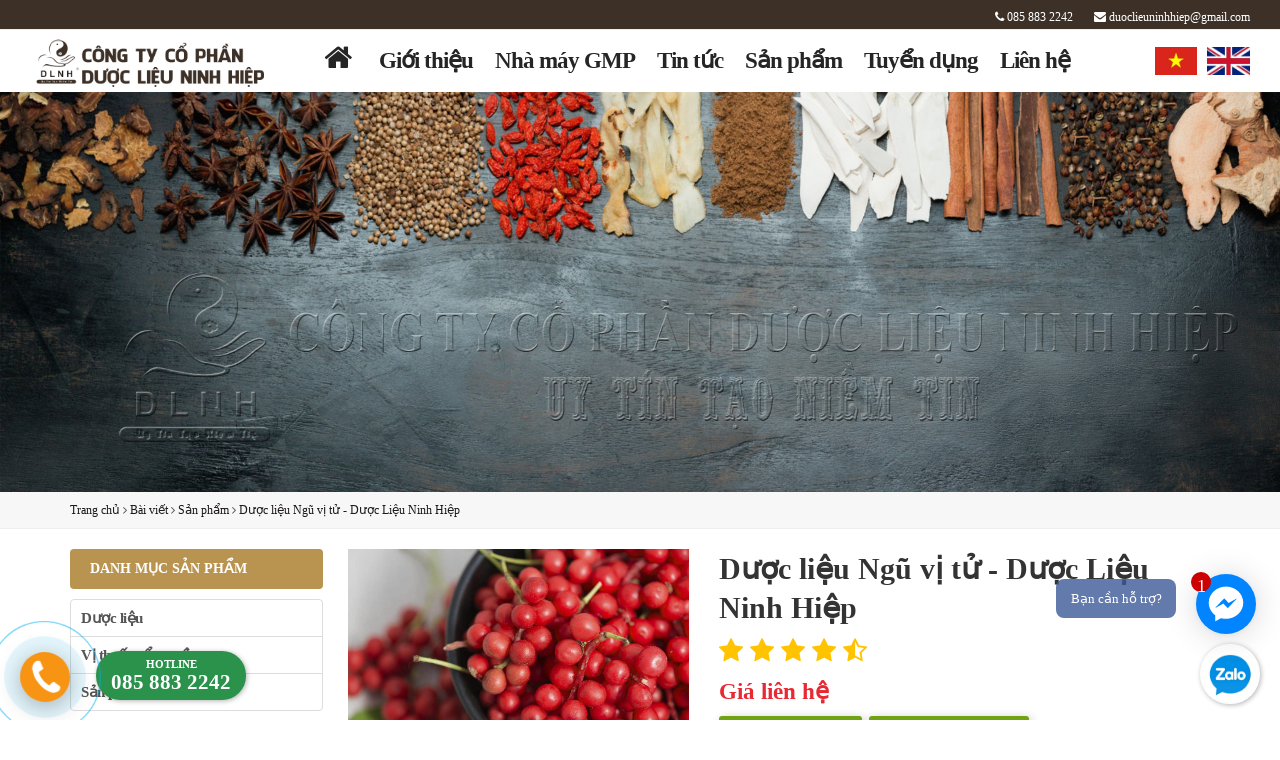

--- FILE ---
content_type: text/html; charset=UTF-8
request_url: https://duoclieuninhhiep.com/duoc-lieu-ngu-vi-tu-duoc-lieu-ninh-hiep-342549
body_size: 25028
content:
<!-- ================================================================ -->
<!-- ================================================================ -->
<!-- === Website by https://ihappy.vn, +84936388025================== -->
<!-- === Website thiết kế bởi https://ihappy.vn - LH:0936.388.025 === -->
<!-- ================================================================ -->
<!-- ================================================================ --><!DOCTYPE html PUBLIC "-//W3C//DTD XHTML 1.0 Transitional//EN" "http://www.w3.org/TR/xhtml1/DTD/xhtml1-transitional.dtd">
<html xmlns="http://www.w3.org/1999/xhtml" xmlns:fb="http://www.facebook.com/2008/fbml" lang="vi">
<head>
  <meta name="google-site-verification" content="8OjXCF7c6VpY6Zgm_Du6-k-i_ThaL6T0UAWa3JtDsZA" />
<!-- Global site tag (gtag.js) - Google Analytics -->
<script async src="https://www.googletagmanager.com/gtag/js?id=UA-167853230-1"></script>
<script>
  window.dataLayer = window.dataLayer || [];
  function gtag(){dataLayer.push(arguments);}
  gtag('js', new Date());

  gtag('config', 'UA-167853230-1');
</script>
  <meta charset="utf-8">
<meta http-equiv="X-UA-Compatible" content="IE=edge,chrome=1">
<meta name="viewport" content="width=device-width, initial-scale=1.0, user-scalable=yes">
<meta http-equiv="Content-Type" content="text/html; charset=UTF-8" />
<meta http-equiv="content-language" content="vi" />
<link rel="apple-touch-icon" href="/public/upload/favicon.png?1">
<link rel="icon" type="image/png" href="/public/upload/favicon.png?1">
<meta name="robots" content="INDEX,FOLLOW" />
<meta name="copyright" content="Thiết kế web iHappy.vn" />
<meta name="author" content="Thiết kế web iHappy.vn" />
<meta name="generator" content="Thiết kế web iHappy.vn" />
<meta http-equiv="audience" content="General" />
<meta name="resource-type" content="Document" />
<meta name="distribution" content="Global" />
<meta name="revisit-after" content="1 days" />
<meta name="rating" content="GENERAL" />
<meta name="robots" content="index,follow" />
<meta name="Googlebot" content="index,follow,archive" />
<title>Dược liệu Ngũ vị tử - Dược Liệu Ninh Hiệp</title>
<meta name="description" content="

Tên gọi khác: Sơn hoa tiêuTên nước ngoài: Chinese magnolia vine (Anh)Tên khoa học: Schisandra chinensis (Turcz.) Baill.Họ: Ngũ vị (Schisandraceae).Dược liệu Ninh hiệp - Uy tín tạo niềm tin

">
<meta name="keywords" content="Dược liệu Ngũ vị tử - Dược Liệu Ninh Hiệp">
<meta property="og:title" content="Dược liệu Ngũ vị tử - Dược Liệu Ninh Hiệp"/>
<meta property="og:description" content="

Tên gọi khác: Sơn hoa tiêuTên nước ngoài: Chinese magnolia vine (Anh)Tên khoa học: Schisandra chinensis (Turcz.) Baill.Họ: Ngũ vị (Schisandraceae).Dược liệu Ninh hiệp - Uy tín tạo niềm tin

"/>
<meta property="og:image" content=" /public/upload/ng%C5%A9%20v%E1%BB%8B%20t%E1%BB%AD%20qu%E1%BA%A3%20copy.jpg "/>
<meta property="og:type" content="product"/>
<meta property="og:url" content="https://duoclieuninhhiep.com/duoc-lieu-ngu-vi-tu-duoc-lieu-ninh-hiep-342549"/>
<link rel="canonical" href="https://duoclieuninhhiep.com/duoc-lieu-ngu-vi-tu-duoc-lieu-ninh-hiep-342549" />
<meta property="og:locale" content="vi_VN" />
<meta property="og:site_name" content="CÔNG TY CỔ PHẦN DƯỢC LIỆU NINH HIỆP"/>
<meta property="fb:app_id" content="1626757400901101"/>
<script type="text/javascript">
  // if(('https://'+window.location.hostname)=='https://duoclieuninhhiep.com'){
    if (location.protocol != 'https:'){
      location.href = 'https:' + window.location.href.substring(window.location.protocol.length);
    }
  // }
</script>
  <link href="https://fonts.googleapis.com/css?family=Muli:100,200,300,400,500,600,700,800,900|Dancing+Script" rel="stylesheet">
  <link href=/public/frontend/polo/css/plugins.css rel=stylesheet>
  <link href=/public/frontend/polo/css/style.min.css rel=stylesheet>
  <link href=/public/frontend/polo/css/responsive.min.css rel=stylesheet>
  <link href=/public/frontend/polo/css/polofix.css rel=stylesheet>
  <link href=/frontend/custom.css?v=1769083201  rel=stylesheet>
  <style type="text/css">
  .gioithieubox .col-md-3:before{background: url(/upload/banner/WoodBackground54342.jpg);background-size: cover;background-position: center;}
</style>
<script src=/public/frontend/polo/js/jquery.js></script>
</head>
<body class="no-page-loader not-index-page">
  
  
  <div id=wrapper>
    <div id="topbar" class="topbar-mini topbar-fullwidth text-light">
      <div class="container">
        <div class="row">
          <div class="col-sm-6 hidden-xs">
            <ul class="top-menu">
              
            </ul>
          </div>
          <div class="col-sm-6">
            <ul class="top-menu" style="float: right;">
              <li><a href="tel:085 883 2242"><i class="fa fa-phone"></i> 085 883 2242</a></li>
                            <li><a href="mailto:duoclieuninhhiep@gmail.com"><i class="fa fa-envelope"></i> duoclieuninhhiep@gmail.com</a></li>
              
            </ul>
          </div>
        </div>
      </div>
    </div>
    <header id="header" class="header-fullwidth ">
      <div id="header-wrap">
        <div class="container">
          <div id="logo">
            <a href="/" class="logo" data-dark-logo="/upload/logow.png">
              <img src="/public/upload/logo.png" alt="CÔNG TY CỔ PHẦN DƯỢC LIỆU NINH HIỆP">
            </a>
          </div>
          <div id="top-search">
            <form action="/tim-kiem" method="get">
              <input type="text" name="keyword" class="form-control" value="" placeholder="Gõ từ khóa và bấm enter để tìm kiếm">
            </form>
          </div>
          <div class="header-extras hidden-xs" style="border: none;">
            <ul>
                            <li><a href="#"><img src="/public/frontend/image/vi.jpg"></a></li>
              <li><a href="#"><img src="/public/frontend/image/en.jpg"></a></li>
              
              
              
            </ul>
          </div>
          <div id="mainMenu-trigger">
            <button class="lines-button x"> <span class="lines"></span> </button>
          </div>
          <div id="mainMenu" class="light menu-center ">
            <div class="container">
              <nav>
                <ul>
                  <li class=""><a href="/"><i class="fa fa-home"></i></a></li>
                  <li class=""><a href=/gioi-thieu-34254>Giới thiệu</a></li>
                  <li class=""><a href=/nha-may-gmp-342525>Nhà máy GMP</a></li>
                  
                  
                  <li class=""><a href=/tin-tuc-25235>Tin tức</a></li>
                  <li class=""><a href=/san-pham-25232>Sản phẩm</a></li>
                  
                  
                  <li class=""><a href=/tuyen-dung-25236>Tuyển dụng</a></li>
                  <li class=""><a href=/lien-he-34251>Liên hệ</a></li>
                </ul>
              </nav>
            </div>
          </div>
        </div>
      </div>
    </header>
    <div id=slider class="inspiro-slider" data-ratio-width="1920" data-ratio-height="600">
  <a href="#" class="slide" style="background-image:url('/public/upload/1920X600%20logo.jpg');background-position: center; background-size:cover;">
  </a>
</div>
<section class="breadcumb background-grey">
  <div class="container">
    <p>
                  <a href="/">Trang chủ</a> <i class="fa fa-angle-right"></i> 
            <a href="/bai-viet-25233">Bài viết</a> <i class="fa fa-angle-right"></i> 
            <a href="/san-pham-25232">Sản phẩm</a> <i class="fa fa-angle-right"></i> 
            <a href="/duoc-lieu-ngu-vi-tu-duoc-lieu-ninh-hiep-342549">Dược liệu Ngũ vị tử - Dược Liệu Ninh Hiệp</a>
                </p>
  </div>
</section>
<hr class="m-0">

<script type="application/ld+json">{"@context": "http://schema.org","@type": "BreadcrumbList","itemListElement": [{"@type": "ListItem","position": 1,"item": {"@id": "/","name": "Trang chủ"}},{"@type": "ListItem","position": 2,"item": {"@id": "/bai-viet-25233","name": "Bài viết"}},{"@type": "ListItem","position": 3,"item": {"@id": "/san-pham-25232","name": "Sản phẩm"}},{"@type": "ListItem","position": 4,"item": {"@id": "/duoc-lieu-ngu-vi-tu-duoc-lieu-ninh-hiep-342549","name": "Dược liệu Ngũ vị tử - Dược Liệu Ninh Hiệp"}}]}</script><section class="sidebar-left sanp p-b-20 p-t-20 product-page">
  <div class="container">
    <div class="row">
      <div class="content col-md-9 m-t-0 product-page">
        <div class="product">
          <div class="row p-b-15">
            <div class="col-md-5 m-b-20">
              <div class="product-image" id="zoom_03" data-lightbox="gallery">
                <a href="/public/upload/ng%C5%A9%20v%E1%BB%8B%20t%E1%BB%AD%20qu%E1%BA%A3%20copy.jpg" data-lightbox="gallery-item"><img src="/public/upload/ng%C5%A9%20v%E1%BB%8B%20t%E1%BB%AD%20qu%E1%BA%A3%20copy.jpg" alt="Dược liệu Ngũ vị tử - Dược Liệu Ninh Hiệp"></a>
                
                
                              </div>
            </div>
            <div class="col-md-7 col-sm-12">
              <div class="product-description">
                <div class="product-title">
                  <h1>Dược liệu Ngũ vị tử - Dược Liệu Ninh Hiệp</h1>
                </div>
                <div class="product-rate">
                  <i class="fa fa-star"></i>
                  <i class="fa fa-star"></i>
                  <i class="fa fa-star"></i>
                  <i class="fa fa-star"></i>
                  <i class="fa fa-star-half-o"></i>
                </div>
                <div class=product-price>
                                    <ins>Giá liên hệ</ins>
                                  </div>
                <p>
                  <a href="tel:085 883 2242" class="btn btn-my btn-action m-b-10" data-action="Khách hàng bấm nút gọi hotline trên trang: Dược liệu Ngũ vị tử - Dược Liệu Ninh Hiệp"><i class="fa fa-phone"></i> 085 883 2242</a>
                  <a href="javascript:" type="button" class="btn btn-my btn-mua btn-action m-b-10" data-action="Khách hàng bấm nút đặt hàng trên trang: Dược liệu Ngũ vị tử - Dược Liệu Ninh Hiệp" data-name="Dược liệu Ngũ vị tử - Dược Liệu Ninh Hiệp"><i class="fa fa-shopping-cart"></i> Yêu cầu báo giá</a>
                </p>
                                <div class="seperator m-t-0 m-b-10"></div>
                <div class="post-share">
                  <div class="fb-like" data-href="https://duoclieuninhhiep.com/duoc-lieu-ngu-vi-tu-duoc-lieu-ninh-hiep-342549" data-layout="standard" data-action="like" data-size="small" data-show-faces="true" data-share="true"></div>
                </div>
                <div class="seperator m-b-10"></div>
                <p>

</p><p><strong>Tên gọi khác: </strong>Sơn hoa tiêu</p><p><strong>Tên nước ngoài:</strong> Chinese magnolia vine (Anh)</p><p><strong>Tên khoa học:<em><strong> </strong></em></strong><em>Schisandra chinensis</em> (Turcz.) Baill.</p><p><strong>Họ: </strong>Ngũ vị (Schisandraceae).</p><p><b>Dược liệu Ninh hiệp <i></i></b><i><b>- Uy tín tạo niềm tin</b></i><b><i></i></b></p>

<br><p></p>
                
                <div class="product-meta">
  <p>Tags:
	   <a href="/tim-kiem?keyword=dược liệu ngũ vị tử - dược liệu ninh hiệp">Dược liệu Ngũ vị tử - Dược Liệu Ninh Hiệp</a>     </p>
</div>
              </div>
            </div>
          </div>
          <div class="seperator m-t-10 m-b-10"></div>
          <div class="chi-tiet-bai-viet">
            <h2>Dược Liệu Ninh Hiệp xin giới thiệu:</h2><p><strong>Ngũ vị tử</strong> là một vị thuốc rất đặc biệt, có đủ 5 vị đó là: Ngọt, đắng, chua, cay, mặn nên được y học cổ truyền gọi lới tên “Ngũ vị tử” ý chỉ loại hạt có tới 5 mùi vị.<br></p><p style="text-align: center;" data-mce-style="text-align: center;"><img src="/public/upload/Ng%C5%A9%20v%E1%BB%8B%20t%E1%BB%AD%20kh%C3%B4%20copy.jpg?1595824750807" alt="Ngũ vị tử khô copy" data-mce-src="/public/upload/Ng%C5%A9%20v%E1%BB%8B%20t%E1%BB%AD%20kh%C3%B4%20copy.jpg?1595824750807"></p><h2 data-mce-style="text-align: center;" style="text-align: center;"> <strong><em>Ngũ vị tử -</em></strong> Dược Liệu Ninh Hiệp</h2><h3>Khu vực phân bố</h3><p>Cây ngũ vị tử (<em>Schisandra sinensis</em> Baill) không có ở Việt Nam. Cây chỉ mọc ở một số nước xứ lạnh như: Trung Quốc, Nga, Mông Cổ, Hàn Quốc, Nhật Bản.</p><p>Hiện nay ở Việt Nam có một loại ngũ vị tử được gọi là ngũ vị tử nam, ở nước ta cây này thường được người dân gọi là cây nắm cơm, cây na rừng, quả chí chuôn chua.</p><p><strong>MÔ TẢ CÂY</strong></p><p>Dây leo to, dài 5-7m, có thể hơn. Thân cành màu xám nâu, có nốt sần, cành non hơi có cạnh. La mọc so le, hình trứng, dài 5-11cm, rộng 3-7cm, gốc thuôn hẹp, đầu có mũi nhon, mép khía răng nhỏ, mặt trên nhẵn màu lục sẫm, mặt dưới có lông ngắn ở gân những lá non, cuống lá dài 1.5-3cm.</p><p>Hoa đơn tính, khác gốc, tràng có 6-9 cánh, màu vàng trắng, có mùi thơm, nhị 5 Qủa mọng, hình cầu, đường kính 5-7mm, khi chín màu đỏ sẫm; hạt 1-2</p><p>Mùa hoa: tháng 5-7 ; mùa quả: tháng 8-9</p><p> </p><p><img src="/public/upload/Ng%C5%A9%20v%E1%BB%8B%20t%E1%BB%AD%20c%C3%A2y%20copy.jpg?1595824777817" alt="Ngũ vị tử cây copy" data-mce-src="/public/upload/Ng%C5%A9%20v%E1%BB%8B%20t%E1%BB%AD%20c%C3%A2y%20copy.jpg?1595824777817"></p><h2 data-mce-style="text-align: center;" style="text-align: center;"><strong><em>Ngũ vị tử -</em></strong> Dược Liệu Ninh Hiệp</h2><h3>Bộ phận dùng</h3><p>Quả là bộ phận được dùng làm thuốc.</p><h3>Cách chế biến và thu hái</h3><p>Mùa quả chín vào tháng 9 tháng 10 hàng năm, người ta hái quả về nhặt bỏ cuống, đem phơi hay sấy khô để làm thuốc.</p><h3>Thành phần hóa học</h3><p>Trong quả có chứa axit xitric, axit malic, axit tactric, vitamin C, schizandrin, đường, tanin, ngoài ra trong quả còn chứa rất nhiều khoáng chất có lợi cho sức khỏe.<img src="/public/upload/Ng%C5%A9%20v%E1%BB%8B%20t%E1%BB%AD%20c%C3%A2y%202%20copy.jpg?1595824763559" alt="Ngũ vị tử cây 2 copy" data-mce-src="/public/upload/Ng%C5%A9%20v%E1%BB%8B%20t%E1%BB%AD%20c%C3%A2y%202%20copy.jpg?1595824763559"></p><h2 data-mce-style="text-align: center;" style="text-align: center;"><strong><em>Ngũ vị tử -</em></strong> Dược Liệu Ninh Hiệp</h2><h3>Tính vị</h3><p>Ngũ vị tử có vị ngọt, đắng, chua, cay, mặn, tính ôn, không độc. Vào hai kinh phế và thận.</p><h2>* Công dụng của ngũ vị tử</h2><p>Theo y học cổ truyền ngũ vị tử được coi là một vị thuốc bổ rất quý, được dùng nhiều trong các thang thuốc bổ thận, tráng dương, đặc biệt vị thuốc này được dùng nhiều trong các thang thuốc để điều trị bệnh liệt dương, người ểu oải mệt mỏi kiệt sức. Ngũ Vị Tử giúp tăng cường chức năng gan, hỗ trợ giải độc gan.</p><p>Người dân vùng Viễn Đông nước Nga đã biết sử dụng ngũ vị tử từ rất lâu. Những người đi săn thú rừng thường mang theo loại quả này, theo kinh nghiệm người thợ săn <span style="background-color: rgb(255, 255, 255);" data-mce-style="background-color: #ffffff;">chỉ</span> cần ăn 1 nắm ngũ vị tử là đã có đủ sức khỏe để đi săn trong suốt 1 ngày mà không thấy mệt mỏi.</p><p>Đúc kết những kinh nghiệm quý từ y học cổ truyền, sau đây <strong>Dược liệu Ninh Hiệp</strong> xin tổng hợp một số tác dụng chính của vị thuốc này:</p><ul><li>Tác dụng điều trị liệt dương, yếu sinh lý, xuất tinh sớm</li><li>Bổ thận dương, điều trị thận dương hư, tiểu đục, đau lưng, lưng lạnh</li><li>Điều trị ho, viêm phế quản lâu ngày không khỏi</li><li><span style="color: rgb(0, 0, 0);" data-mce-style="color: #000000;">Bồi bổ, tăng cường sức khỏe</span></li><li><span style="color: rgb(0, 0, 0); background-color: rgb(255, 255, 255);" data-mce-style="color: #000000; background-color: #ffffff;">Điều trị suy nhược thần kinh, mất ngủ, mệt mỏi</span></li><li style="text-align: right;" data-mce-style="text-align: right;"><span style="background-color: rgb(255, 255, 255); color: rgb(0, 0, 0);" data-mce-style="background-color: #ffffff; color: #000000;">Tăng cường chức năng gan, thanh nhiệt giải độc gan.</span><span style="background-color: rgb(255, 255, 255); color: rgb(0, 0, 0);" data-mce-style="background-color: #ffffff; color: #000000;">                                                                                                                                                                                                   <strong>Dược liệu Ninh Hiệp</strong> - <em>Uy tín tạo niềm tin</em></span></li></ul>
                        <div class="m-t-20">
              <p><b><i>Mọi chi tiết xin vui lòng liên hệ</i></b><br><b></b><b>CÔNG TY CP DƯỢC LIỆU NINH HIỆP<br></b><b>MST:</b> 0106565962<br><b>Trụ sở chính:  </b>Số 34-35 Lô E Baza Long Vĩ, Đình Bảng, Từ Sơn, Bắc Ninh<br><b>Nhà máy</b> :<b> </b>Lô E4 CCN Đa nghề Đông Thọ - Yên Phong - Bắc Ninh<b><br></b><b>Điện thoại:</b> 085&nbsp;883&nbsp;2242 - <a target="_blank" rel="nofollow" title="Link: null">0222 3883 356</a><br><b>Email:</b> <a target="_blank" rel="nofollow" title="Link: null">duoclieuninhhiep@gmail.com</a><br><b>Website:</b> <a target="_blank" rel="nofollow" href="https://duoclieuninhhiep.v" title="Link: https://duoclieuninhhiep.com">https://duoclieuninhhiep.v</a>n<a target="_blank" rel="nofollow" href="https://duoclieuninhhiep.com"></a></p>
            </div>
          </div>
          
        </div>
      </div>
      <div class="sidebar col-md-3 m-t-0 product-sidebar">
  <div class="widget widget-newsletter">
    <h4 class="tieu-de-danh-muc widget-title m-t-0 m-b-10">Danh mục sản phẩm</h4>
    <div class="list-group m-t-0">
                         <a href="/duoc-lieu-25238" class="list-group-item " style="font-weight: bold;">Dược liệu</a>
                                            <a href="/vi-thuoc-co-truyen-25239" class="list-group-item " style="font-weight: bold;">Vị thuốc cổ truyền</a>
                                            <a href="/san-pham-khac-252310" class="list-group-item " style="font-weight: bold;">Sản phẩm khác</a>
                                               </div>
    
    <div class="list-group m-t-10 box-thong-tin-sidebar">
      <div class="list-group-item nohover p-10" style="background: #eee;">
        <h4>Hỗ trợ mua hàng</h4>
        <p><b>CÔNG TY CỔ PHẦN&nbsp;DƯỢC LIỆU NINH HIỆP<br></b><b>MST:</b> 0106565962<br><b>Trụ sở chính:  </b>Số 34-35 Lô E Baza Long Vĩ, Phường Từ Sơn, Tỉnh Bắc Ninh<br><b>Nhà máy</b> :<b> </b>Lô E4 CCN Đa nghề Đông Thọ, Xã&nbsp;Văn&nbsp;Môn,&nbsp;Tỉnh&nbsp;Bắc Ninh<b><br></b><b>Điện thoại:</b> <b></b><b></b><b>085&nbsp;883&nbsp;2242 -&nbsp;</b><a target="_blank" rel="nofollow"><b>0222 3883 356</b><b></b><b></b></a><br><b>Email:</b> <a target="_blank" rel="nofollow" title="Link: null">duoclieuninhhiep@gmail.com</a><br><b>Website:</b> <a target="_blank" rel="nofollow" href="https://duoclieuninhhiep" title="Link: https://duoclieuninhhiep">https://duoclieuninhhiep</a>.vn</p>
      </div>
    </div>
  </div>
</div>
<script type="text/javascript">
  $(document).ready(function() {
    $('.list-group').on('click', '.catParent', function(event) {
      event.preventDefault();
      var id = $(this).data('id');
      $('.child'+id).toggle();
      $(this).find('i.fa-plus').toggle();
      $(this).find('i.fa-minus').toggle();
    });
    $('.list-group-item').each(function(index, el) {
      if($(this).hasClass('active')){
        var parent = $(this).data('parent');
        $('.parent'+parent).trigger('click');
      }
    });
  });
</script>    </div>
  </div>
</section>
<section class="productCategory background-grey p-t-60 p-b-20">
  <div class=container>
    <div class="heading heading-center m-b-50">
      <h2 class="m-b-10 uppercase">Sản phẩm khác</h2>
    </div>
    <div class="shop">
      <div class="grid-layout grid-4-columns grid-loaded" data-item="grid-item" data-margin=30>
                  <a href="/duoc-lieu-trach-ta-duoc-lieu-ninh-hiep-342582" title="Dược liệu Trạch Tả - Dược liệu Ninh Hiệp" class="product grid-item each-product">
  <div class="product-image">
    <img class="productImage" alt="Dược liệu Trạch Tả - Dược liệu Ninh Hiệp" src="/public/thumbs/Tr%E1%BA%A1ch%20t%E1%BA%A3%204.jpg">
    
    
  </div>
  <div class="product-description">
    <div class="product-title text-center">
      <h4 class="matchHeight2">
        Dược liệu Trạch Tả - Dược liệu Ninh Hiệp
      </h4>
    </div>
    <div class="product-price text-center">
            <ins>Giá liên hệ</ins>
          </div>

  </div>
</a>                  <a href="/ty-ba-diep-duoc-lieu-ninh-hiep-3425126" title="TỲ BÀ DIỆP - DƯỢC LIỆU NINH HIỆP" class="product grid-item each-product">
  <div class="product-image">
    <img class="productImage" alt="TỲ BÀ DIỆP - DƯỢC LIỆU NINH HIỆP" src="/public/thumbs/T%E1%BB%B3%20b%C3%A0%20di%E1%BB%87p%201.jpg">
    
    
  </div>
  <div class="product-description">
    <div class="product-title text-center">
      <h4 class="matchHeight2">
        TỲ BÀ DIỆP - DƯỢC LIỆU NINH HIỆP
      </h4>
    </div>
    <div class="product-price text-center">
            <ins>Giá liên hệ</ins>
          </div>

  </div>
</a>                  <a href="/duoc-lieu-cau-ky-tu-duoc-lieu-ninh-hiep-342548" title="Dược liệu Câu kỷ tử - Dược Liệu Ninh Hiệp" class="product grid-item each-product">
  <div class="product-image">
    <img class="productImage" alt="Dược liệu Câu kỷ tử - Dược Liệu Ninh Hiệp" src="/public/thumbs/Qua-ky-tu-tuoi%20copy.jpg">
    
    
  </div>
  <div class="product-description">
    <div class="product-title text-center">
      <h4 class="matchHeight2">
        Dược liệu Câu kỷ tử - Dược Liệu Ninh Hiệp
      </h4>
    </div>
    <div class="product-price text-center">
            <ins>Giá liên hệ</ins>
          </div>

  </div>
</a>                  <a href="/thao-quyet-minh-duoc-lieu-ninh-hiep-3425125" title="THẢO QUYẾT MINH - DƯỢC LIỆU NINH HIỆP" class="product grid-item each-product">
  <div class="product-image">
    <img class="productImage" alt="THẢO QUYẾT MINH - DƯỢC LIỆU NINH HIỆP" src="/public/thumbs/Th%E1%BA%A3o%20quy%E1%BA%BFt%20minh%201.jpg">
    
    
  </div>
  <div class="product-description">
    <div class="product-title text-center">
      <h4 class="matchHeight2">
        THẢO QUYẾT MINH - DƯỢC LIỆU NINH HIỆP
      </h4>
    </div>
    <div class="product-price text-center">
            <ins>Giá liên hệ</ins>
          </div>

  </div>
</a>                           </div>
    </div>
  </div>
</section>
    <section class="text-light footer background-overlay" style="background: url(/public/upload/sanpham/Footer%20copy.jpg);background-size:cover;background-position:top;">
      <div class="container m-b-40">
        <div class="row">
          <div class="col-md-5  wow fadeInUp">
            <h4 class="uppercase"><b>CÔNG TY CỔ PHẦN DƯỢC LIỆU NINH HIỆP</b></h4>
            <p style="text-align: justify;line-height: 24px;">Với khát vọng vươn lên cùng chiến lược đầu tư – phát triển sáng tạo, Dược liệu Ninh Hiệp phấn đấu trở thành Công ty Dược phẩm uy tín hàng đầu trong lĩnh vực sản xuất, kinh doanh và phân phối các sản phẩm Dược liệu, Vị thuốc cổ truyền.</p>
            <p class="foot-icon">
              <a target="_blank" href="https://www.facebook.com/duoclieuninhhiep"><i class="fa fa-facebook"></i></a>
              <a target="_blank" href=""><i class="fa fa-youtube"></i></a>
              <a target="_blank" href=""><i class="fa fa-twitter"></i></a>
              <a target="_blank" href=""><i class="fa fa-instagram"></i></a>
              <a target="_blank" href=""><i class="fa fa-pinterest"></i></a>
            </p>
          </div>
          <div class="col-md-4 wow fadeInUp">
            <h4 class="uppercase"><b>Thông tin liên hệ</b></h4>
            
            <p><b>CÔNG TY CỔ PHẦN&nbsp;DƯỢC LIỆU NINH HIỆP<br></b><b>MST:</b> 0106565962<br><b>Trụ sở chính:  </b>Số 34-35 Lô E Baza Long Vĩ, Phường Từ Sơn, Tỉnh Bắc Ninh<br><b>Nhà máy</b> :<b> </b>Lô E4 CCN Đa nghề Đông Thọ, Xã&nbsp;Văn&nbsp;Môn,&nbsp;Tỉnh&nbsp;Bắc Ninh<b><br></b><b>Điện thoại:</b> <b></b><b></b><b>085&nbsp;883&nbsp;2242 -&nbsp;</b><a target="_blank" rel="nofollow"><b>0222 3883 356</b><b></b><b></b></a><br><b>Email:</b> <a target="_blank" rel="nofollow" title="Link: null">duoclieuninhhiep@gmail.com</a><br><b>Website:</b> <a target="_blank" rel="nofollow" href="https://duoclieuninhhiep" title="Link: https://duoclieuninhhiep">https://duoclieuninhhiep</a>.vn</p>
          </div>
          
          
          <div class="col-md-3 dangky timkiem p-t-0 p-b-0  wow fadeInUp">
            <h4 class="uppercase">Đăng ký nhận báo giá</h4>
            <p style="text-align: justify; line-height: 24px;">Hãy đăng ký để nhận báo giá mới nhất của chúng tôi</p>
            <form class="" data-element="mail-to-admin">
              <div class="thanhcong" style="display: none;"><p class="text-center">Cảm ơn bạn đã đăng ký thành công!</p></div>
              <div class="form-group m-b-10">
                <input type="text" class="form-control name" name="Họ tên của bạn" value="" placeholder="Tên của bạn">
              </div>
              <div class="form-group m-b-10">
                <input type="text" class="form-control phone" name="Số điện thoại của bạn" value="" placeholder="Số điện thoại">
              </div>
              <div class="form-group">
                <input type="hidden" name="mail-to" value="duoclieuninhhiep@gmail.com">
                <input type="hidden" name="subject" value="Điền thông tin đăng kí nhận tin">
                <button type="button" class="btn btn-send-mail" data-action="Điền thông tin đăng kí nhận tin">Đăng ký</button>
              </div>
            </form>
          </div>
        
      </div>
    </div>
    <div class="copyright-content">
      <div class="container">
        <div class="copyright-text"><a href="https://ihappy.vn" target="_blank" title="Thiết kế web iHappy">Thiết kế web iHappy.</a> All rights reserved. Copyright @2018. Use of this website and the services means you agree to our Terms of Use and Privacy Policy.
        </div>
      </div>
    </div>
  </section>
</div>
<script src=/public/frontend/polo/js/plugins.js></script>
<script src=/public/frontend/functions.js></script>
<script src=/public/frontend/js/jquery.cookie.min.js></script>
<script src=/public/frontend/js/jquery.sticky.js></script>
<script src=/public/frontend/js/jquery.matchHeight-min.js></script>
<script src=/public/frontend/js/wow.min.js></script>
<script type=text/javascript>
  $(function(){
    $(".matchHeight").matchHeight({byRow:true,property:"height",target:null,remove:false});
    $(".matchHeight1").matchHeight({byRow:true,property:"height",target:null,remove:false});
    $(".matchHeight2").matchHeight({byRow:true,property:"height",target:null,remove:false});
    $(".matchHeight3").matchHeight({byRow:true,property:"height",target:null,remove:false});
    $(".matchHeight4").matchHeight({byRow:true,property:"height",target:null,remove:false});
    $(".matchHeight5").matchHeight({byRow:true,property:"height",target:null,remove:false});
    $(".matchHeight6").matchHeight({byRow:true,property:"height",target:null,remove:false});
    $(".gioithieubox .col-md-3").matchHeight({byRow:true,property:"height",target:null,remove:false});
    $(".sticky").sticky({topSpacing:0});
    new WOW().init();
  });
</script>
<div class="hotline mm-page mm-slideout" id="mm-0">
	<div id="phonering-alo-phoneIcon" class="phonering-alo-phone phonering-alo-green phonering-alo-show">
		<div class="phonering-alo-ph-circle"></div>
		<div class="phonering-alo-ph-circle-fill"></div>
		<div class="phonering-alo-ph-img-circle">
			<a class="pps-btn-img " title="Liên hệ" href="tel:085 883 2242"> <img src="[data-uri]" alt="Liên hệ" width="50" class="img-responsive"> </a>
		</div>
	</div>
</div>
<style type="text/css">
.phonering-alo-phone{position:fixed;visibility:hidden;background-color:transparent;width:200px;height:200px;cursor:pointer;z-index:200000!important;right:150px;bottom:-62px;left:-50px;display:block;-webkit-backface-visibility:hidden;-webkit-transform:translateZ(0);transition:visibility .5s}.phonering-alo-phone.phonering-alo-show{visibility:visible}.phonering-alo-phone.phonering-alo-static{opacity:.6}.phonering-alo-phone.phonering-alo-hover,.phonering-alo-phone:hover{opacity:1}.phonering-alo-ph-circle{width:160px;height:160px;top:15px;left:15px;position:absolute;background-color:transparent;border-radius:100%;border:2px solid rgba(30,30,30,0.4);opacity:.1;-webkit-animation:phonering-alo-circle-anim 1.2s infinite ease-in-out;animation:phonering-alo-circle-anim 1.2s infinite ease-in-out;transition:all .5s;-webkit-transform-origin:50% 50%;-ms-transform-origin:50% 50%;transform-origin:50% 50%}.phonering-alo-phone.phonering-alo-active .phonering-alo-ph-circle{-webkit-animation:phonering-alo-circle-anim 1.1s infinite ease-in-out!important;animation:phonering-alo-circle-anim 1.1s infinite ease-in-out!important}.phonering-alo-phone.phonering-alo-static .phonering-alo-ph-circle{-webkit-animation:phonering-alo-circle-anim 2.2s infinite ease-in-out!important;animation:phonering-alo-circle-anim 2.2s infinite ease-in-out!important}.phonering-alo-phone.phonering-alo-hover .phonering-alo-ph-circle,.phonering-alo-phone:hover .phonering-alo-ph-circle{border-color:#00aff2;opacity:.5}.phonering-alo-phone.phonering-alo-green.phonering-alo-hover .phonering-alo-ph-circle,.phonering-alo-phone.phonering-alo-green:hover .phonering-alo-ph-circle{border-color:#272d6b;opacity:.5}.phonering-alo-phone.phonering-alo-green .phonering-alo-ph-circle{border-color:#00aff2;opacity:.5}.phonering-alo-phone.phonering-alo-gray.phonering-alo-hover .phonering-alo-ph-circle,.phonering-alo-phone.phonering-alo-gray:hover .phonering-alo-ph-circle{border-color:#ccc;opacity:.5}.phonering-alo-phone.phonering-alo-gray .phonering-alo-ph-circle{border-color:#75eb50;opacity:.5}.phonering-alo-ph-circle-fill{width:100px;height:100px;top:45px;left:45px;position:absolute;background-color:#000;border-radius:100%;border:2px solid transparent;-webkit-animation:phonering-alo-circle-fill-anim 2.3s infinite ease-in-out;animation:phonering-alo-circle-fill-anim 2.3s infinite ease-in-out;transition:all .5s;-webkit-transform-origin:50% 50%;-ms-transform-origin:50% 50%;transform-origin:50% 50%}.phonering-alo-phone.phonering-alo-active .phonering-alo-ph-circle-fill{-webkit-animation:phonering-alo-circle-fill-anim 1.7s infinite ease-in-out!important;animation:phonering-alo-circle-fill-anim 1.7s infinite ease-in-out!important}.phonering-alo-phone.phonering-alo-static .phonering-alo-ph-circle-fill{-webkit-animation:phonering-alo-circle-fill-anim 2.3s infinite ease-in-out!important;animation:phonering-alo-circle-fill-anim 2.3s infinite ease-in-out!important;opacity:0!important}.phonering-alo-phone.phonering-alo-hover .phonering-alo-ph-circle-fill,.phonering-alo-phone:hover .phonering-alo-ph-circle-fill{background-color:rgba(39,45,107,0.5);opacity:.75!important}.phonering-alo-phone.phonering-alo-green.phonering-alo-hover .phonering-alo-ph-circle-fill,.phonering-alo-phone.phonering-alo-green:hover .phonering-alo-ph-circle-fill{background-color:rgba(39,45,107,0.5);opacity:.75!important}.phonering-alo-phone.phonering-alo-green .phonering-alo-ph-circle-fill{background-color:rgba(0,175,242,0.5)}.phonering-alo-phone.phonering-alo-gray.phonering-alo-hover .phonering-alo-ph-circle-fill,.phonering-alo-phone.phonering-alo-gray:hover .phonering-alo-ph-circle-fill{background-color:rgba(204,204,204,0.5);opacity:.75!important}.phonering-alo-phone.phonering-alo-gray .phonering-alo-ph-circle-fill{background-color:rgba(117,235,80,0.5);opacity:.75!important}.phonering-alo-ph-img-circle{width:50px;height:50px;top:70px;left:70px;position:absolute;background:rgba(30,30,30,0.1) url([data-uri]) no-repeat center center;background-size:85%;border-radius:100%;border:2px solid transparent;-webkit-animation:phonering-alo-circle-img-anim 1s infinite ease-in-out;animation:phonering-alo-circle-img-anim 1s infinite ease-in-out;-webkit-transform-origin:50% 50%;-ms-transform-origin:50% 50%;transform-origin:50% 50%}.phonering-alo-phone.phonering-alo-active .phonering-alo-ph-img-circle{-webkit-animation:phonering-alo-circle-img-anim 1s infinite ease-in-out!important;animation:phonering-alo-circle-img-anim 1s infinite ease-in-out!important}.phonering-alo-phone.phonering-alo-static .phonering-alo-ph-img-circle{-webkit-animation:phonering-alo-circle-img-anim 0 infinite ease-in-out!important;animation:phonering-alo-circle-img-anim 0 infinite ease-in-out!important}.phonering-alo-phone.phonering-alo-hover .phonering-alo-ph-img-circle,.phonering-alo-phone:hover .phonering-alo-ph-img-circle{background-color:#00aff2}.phonering-alo-phone.phonering-alo-green.phonering-alo-hover .phonering-alo-ph-img-circle,.phonering-alo-phone.phonering-alo-green:hover .phonering-alo-ph-img-circle{background-color:#ffbc6b}.phonering-alo-phone.phonering-alo-green .phonering-alo-ph-img-circle{background-color:#f89414;box-shadow:0 5px 24px rgba(0,0,0,.3)}.phonering-alo-phone.phonering-alo-gray.phonering-alo-hover .phonering-alo-ph-img-circle,.phonering-alo-phone.phonering-alo-gray:hover .phonering-alo-ph-img-circle{background-color:#ccc}.phonering-alo-phone.phonering-alo-gray .phonering-alo-ph-img-circle{background-color:#75eb50}@-webkit-keyframes phonering-alo-circle-anim{0%{-webkit-transform:rotate(0) scale(.5) skew(1deg);-webkit-opacity:.1}30%{-webkit-transform:rotate(0) scale(.7) skew(1deg);-webkit-opacity:.5}100%{-webkit-transform:rotate(0) scale(1) skew(1deg);-webkit-opacity:.1}}@-webkit-keyframes phonering-alo-circle-fill-anim{0%{-webkit-transform:rotate(0) scale(.7) skew(1deg);opacity:.2}50%{-webkit-transform:rotate(0) scale(1) skew(1deg);opacity:.2}100%{-webkit-transform:rotate(0) scale(.7) skew(1deg);opacity:.2}}@-webkit-keyframes phonering-alo-circle-img-anim{0%{-webkit-transform:rotate(0) scale(1) skew(1deg)}10%{-webkit-transform:rotate(-25deg) scale(1) skew(1deg)}20%{-webkit-transform:rotate(25deg) scale(1) skew(1deg)}30%{-webkit-transform:rotate(-25deg) scale(1) skew(1deg)}40%{-webkit-transform:rotate(25deg) scale(1) skew(1deg)}50%{-webkit-transform:rotate(0) scale(1) skew(1deg)}100%{-webkit-transform:rotate(0) scale(1) skew(1deg)}}@-webkit-keyframes phonering-alo-circle-anim{0%{-webkit-transform:rotate(0) scale(.5) skew(1deg);transform:rotate(0) scale(.5) skew(1deg);opacity:.1}30%{-webkit-transform:rotate(0) scale(.7) skew(1deg);transform:rotate(0) scale(.7) skew(1deg);opacity:.5}100%{-webkit-transform:rotate(0) scale(1) skew(1deg);transform:rotate(0) scale(1) skew(1deg);opacity:.1}}@keyframes  phonering-alo-circle-anim{0%{-webkit-transform:rotate(0) scale(.5) skew(1deg);transform:rotate(0) scale(.5) skew(1deg);opacity:.1}30%{-webkit-transform:rotate(0) scale(.7) skew(1deg);transform:rotate(0) scale(.7) skew(1deg);opacity:.5}100%{-webkit-transform:rotate(0) scale(1) skew(1deg);transform:rotate(0) scale(1) skew(1deg);opacity:.1}}@-webkit-keyframes phonering-alo-circle-fill-anim{0%{-webkit-transform:rotate(0) scale(.7) skew(1deg);transform:rotate(0) scale(.7) skew(1deg);opacity:.2}50%{-webkit-transform:rotate(0) scale(1) skew(1deg);transform:rotate(0) scale(1) skew(1deg);opacity:.2}100%{-webkit-transform:rotate(0) scale(.7) skew(1deg);transform:rotate(0) scale(.7) skew(1deg);opacity:.2}}@keyframes  phonering-alo-circle-fill-anim{0%{-webkit-transform:rotate(0) scale(.7) skew(1deg);transform:rotate(0) scale(.7) skew(1deg);opacity:.2}50%{-webkit-transform:rotate(0) scale(1) skew(1deg);transform:rotate(0) scale(1) skew(1deg);opacity:.2}100%{-webkit-transform:rotate(0) scale(.7) skew(1deg);transform:rotate(0) scale(.7) skew(1deg);opacity:.2}}@-webkit-keyframes phonering-alo-circle-img-anim{0%{-webkit-transform:rotate(0) scale(1) skew(1deg);transform:rotate(0) scale(1) skew(1deg)}10%{-webkit-transform:rotate(-25deg) scale(1) skew(1deg);transform:rotate(-25deg) scale(1) skew(1deg)}20%{-webkit-transform:rotate(25deg) scale(1) skew(1deg);transform:rotate(25deg) scale(1) skew(1deg)}30%{-webkit-transform:rotate(-25deg) scale(1) skew(1deg);transform:rotate(-25deg) scale(1) skew(1deg)}40%{-webkit-transform:rotate(25deg) scale(1) skew(1deg);transform:rotate(25deg) scale(1) skew(1deg)}50%{-webkit-transform:rotate(0) scale(1) skew(1deg);transform:rotate(0) scale(1) skew(1deg)}100%{-webkit-transform:rotate(0) scale(1) skew(1deg);transform:rotate(0) scale(1) skew(1deg)}}@keyframes  phonering-alo-circle-img-anim{0%{-webkit-transform:rotate(0) scale(1) skew(1deg);transform:rotate(0) scale(1) skew(1deg)}10%{-webkit-transform:rotate(-25deg) scale(1) skew(1deg);transform:rotate(-25deg) scale(1) skew(1deg)}20%{-webkit-transform:rotate(25deg) scale(1) skew(1deg);transform:rotate(25deg) scale(1) skew(1deg)}30%{-webkit-transform:rotate(-25deg) scale(1) skew(1deg);transform:rotate(-25deg) scale(1) skew(1deg)}40%{-webkit-transform:rotate(25deg) scale(1) skew(1deg);transform:rotate(25deg) scale(1) skew(1deg)}50%{-webkit-transform:rotate(0) scale(1) skew(1deg);transform:rotate(0) scale(1) skew(1deg)}100%{-webkit-transform:rotate(0) scale(1) skew(1deg);transform:rotate(0) scale(1) skew(1deg)}}
</style><a href="tel:085 883 2242" class="btn text-light btn-hotline-noi  btn-action" data-action="Khách hàng bấm nút hotline"><span>HOTLINE</span><span>085 883 2242</span></a>
<a href="http://zalo.me/085 883 2242" target="_blank" class="btn-zalo-noi"><img src="[data-uri]" alt="nut-zalo"></a>
<div class="modal fade" id="modalForm" tabindex="-1" role="modal" aria-labelledby="modal-label" aria-hidden="true">
  <div class="modal-dialog">
    <form class="modal-content" data-element="mail-to-admin">
      <div class="modal-header">
        <button type="button" class="close" data-dismiss="modal" aria-hidden="true">×</button>
        <h4 class="modal-title" id="modal-label">Yêu cầu báo giá</h4>
      </div>
      <div class="modal-body">
        <div class="row">
          <div class="col-sm-12">
            <div class="form-group"><label>Tên sản phẩm/dịch vụ</label><input type="text" class="form-control sp-name" name="Tên sản phẩm" value=""></div>
            
            <div class="row">
              <div class="col-sm-4">
                <div class="form-group"><label>Tên của bạn*</label><input type="text" class="form-control name" name="Tên của bạn" value=""></div>
              </div>
              <div class="col-sm-4">
                <div class="form-group"><label>Điện thoại*</label><input type="text" class="form-control phone" name="Điện thoại" value=""></div>
              </div>
              <div class="col-sm-4">
                <div class="form-group"><label>Email</label><input type="text" class="form-control email" name="Email" value=""></div>
              </div>
              
              <div class="col-sm-12">
                <div class="form-group"><label>Ghi chú</label>
                  <textarea class="form-control" name="Ghi chú"></textarea>
                  <p class="m-b-0">Cảm ơn bạn, chúng tôi sẽ liên hệ lại ngay khi nhận được thông tin.</p>
                </div>
              </div>
            </div>
          </div>
        </div>
      </div>
      <div class="modal-footer">
        <input type="hidden" name="mail-to" value="duoclieuninhhiep@gmail.com">
        <input type="hidden" name="subject" value="Đặt hàng trên form đặt hàng">
        <button type="button" class="btn btn-primary btn-send-mail" data-action="Khách hàng đặt hàng trên form đặt hàng" ><i class="fa fa-paper-plane"></i> Gửi</button>
      </div>
    </form>
  </div>
</div>
<script type="text/javascript">
  $(document).ready(function($) {
    $('body').on('click', '.btn-mua', function(event) {
      $('#modalForm').modal('show');
      $('#modalForm').find('.sp-name').val($(this).data('name'));
    });
  });
</script><div id="fb-root"></div>
<script async defer crossorigin="anonymous" src="https://connect.facebook.net/vi_VN/sdk.js#xfbml=1&version=v3.3&appId=1626757400901101&autoLogAppEvents=1"></script><div class="fb-livechat"> 
	<a href="https://m.me/duoclieuninhhiep" target="_blank" title="Gửi tin nhắn cho chúng tôi qua Facebook" class="ctrlq fb-button btn-action" data-action="Khách hàng bấm nút chat trực tuyến"> 
		<div class="bubble">1</div>
		<div class="bubble-msg">Bạn cần hỗ trợ?</div>
	</a>
</div>
<script type=text/javascript>
	$(function(){
		$("table").each(function(index, el) {
			if(!$(this).hasClass('table')){
				$(this).addClass('table').addClass('table-bordered');
			}
		});
		$('.carousel-click .carousel-click-item').each(function(index, el) {
			$(this).on('click', function(event) {
				event.preventDefault();
				$('.carousel-click .owl-dot:nth('+index+')').trigger('click');
			});
		});
		$(".chi-tiet-bai-viet img").wrap("<p class='text-center'></p>");
		$(".chi-tiet-bai-viet img").each(function() {
			$(this).attr('title', $(this).attr('alt'));
		});
		$(".chi-tiet-bai-viet img").click(function(event) {
			$('#modalImg').modal('show');
			$('#modalImgSrc').attr('src', $(this).attr('src'));
		});
		// $(".chi-tiet-bai-viet p").has('img').css('text-align','center');
		// if(isMobile()){
		// 	$("table").wrap("<div class='table-responsive'></div>");
		// }
		$('.mce-object-video').each(function(index, el) {
			var video = $(this).data('mce-html');
			video = video.replace('%0A%3Csource%20src%3D%22','');
			video = video.replace('%22%20type%3D%22video/mp4%22%20/%3E','');
			$('<video width="550" height="350" controls><source src="'+video+'" type="video/mp4">Your browser does not support the video tag.</video>').insertAfter($(this));
		});

		$('form').on('click', '.btn-send-mail', function(event) {
			event.preventDefault();
			var form = $(this).parents('form');
			var name=form.find('.name').val();
			var phone=form.find('.phone').val();
			var email=form.find('.email').val();
			if(name!=undefined && (name=='' || name==null)){
				alert('Vui lòng điền tên của bạn!'); return;
			} else if(phone!=undefined && (phone=='' || phone==null)){
				alert('Vui lòng điền số điện thoại của bạn!'); return;
			} else if(phone!=undefined && !isPhone(phone)){
				alert('Vui lòng kiểm tra lại số điện thoại, có thể bạn điền chưa đúng!'); return;
			// } else if(email!=undefined && (email=='' || email==null)){
				// alert('Vui lòng điền địa chỉ email của bạn!'); return;
			// } else if(email!=undefined && email!='' && email!=null && !isEmail(email)){
				// alert('Vui lòng kiểm tra lại địa chỉ email, có thể bạn điền chưa đúng!'); return;
			}

			$(this).text('Đang gửi...');
			
			var element = form.data('element');
			var data = form.serializeArray();
			var json_data = JSON.stringify(data);
			var device = (isMobile())?'Điện thoại':'Máy tính';
			var utm = getUrlParameter('utm_source');
			var action = $(this).data('action');

			$.ajax({
				dataType: "html",
				type: "POST",
				evalScripts: true,
				url: "/ds-add.php",
				data: ({device:device, utm:utm, action:action, json_data:json_data}),
				success: function(){}
			});

			$.ajax({
				dataType: "html",
				type: "POST",
				evalScripts: true,
				url: "https://duoclieuninhhiep.com/w/updateDataElement",
				data: ({"_token": "OMSr5qkmPNnkJI6EtqIV80Bi9adLhYL4ksoUzkqZ",element:element, json_data:JSON.stringify(data)}),
				success: function(){}
			});

						$.ajax({
				dataType: "html",
				type: "POST",
				evalScripts: true,
				url: "//api.ihappy.vn/sendMail",
				data: ({to:'duoclieuninhhiep@gmail.com',url:window.location.hostname,json_data:json_data}),
				success: function(){
					window.location.href="/gui-thong-tin-thanh-cong-34253?url="+document.referrer;
				}
			});
					});

		$('.btn-action').click(function(event) {
			var device = (isMobile())?'Mobile':'PC';
			var utm = getUrlParameter('utm_source');
			var action=$(this).data('action');

			$.ajax({
				dataType: "html",
				type: "POST",
				evalScripts: true,
				url: "/ds-add.php",
				data: ({device:device, utm:utm, action:action}),
				success: function(){}
			});
		});

		$('form').on('click', '.btn-gio-hang', function(event) {
			$(this).html('<i class="fa fa-angle-double-right"></i> Đang thêm...');
			event.preventDefault();
			var form = $(this).parents('form');
			var element = form.data('element');
			var data = form.serializeArray();
			var json_data = JSON.stringify(data);
			var device = (isMobile())?'Điện thoại':'Máy tính';
			var utm = getUrlParameter('utm_source');
			var action = $(this).data('action');

			$.ajax({
				dataType: "html",
				type: "POST",
				evalScripts: true,
				url: "/ds-add.php",
				data: ({device:device, utm:utm, action:action, json_data:json_data}),
				success: function(){}
			});

			$.ajax({
				dataType: "html",
				type: "POST",
				evalScripts: true,
				url: "https://duoclieuninhhiep.com/w/updateDataElement",
				data: ({"_token": "OMSr5qkmPNnkJI6EtqIV80Bi9adLhYL4ksoUzkqZ",element:element, json_data:JSON.stringify(data)}),
				success: function(){
					$('.btn-gio-hang').html('<i class="fa fa-check"></i> Đã thêm vào giỏ hàng');
					$('.cartCount').text((parseInt($('.cartCount').text())+1));
				}
			});
		});

		$('form').on('click', '.btn-xoa-gio-hang', function(event) {
			event.preventDefault();
			var form = $(this).parents('form');
			var element = form.data('element');
			var data = form.serializeArray();
			var json_data = JSON.stringify(data);
			var device = (isMobile())?'Điện thoại':'Máy tính';
			var utm = getUrlParameter('utm_source');
			var action = $(this).data('action');

			$.ajax({
				dataType: "html",
				type: "POST",
				evalScripts: true,
				url: "https://duoclieuninhhiep.com/w/updateDataElement",
				data: ({"_token": "OMSr5qkmPNnkJI6EtqIV80Bi9adLhYL4ksoUzkqZ",element:element, json_data:JSON.stringify(data)}),
				success: function(){
					window.location.href="/gio-hang-34252?url="+document.referrer;
				}
			});
		});

		$('form.update-gio-hang').on('change', 'select', function(event) {
			console.log(1); 
			event.preventDefault();
			var form = $(this).parents('form');
			var element = form.data('element');
			var data = form.serializeArray();
			var json_data = JSON.stringify(data);
			var device = (isMobile())?'Điện thoại':'Máy tính';
			var utm = getUrlParameter('utm_source');
			var action = $(this).data('action');

			$.ajax({
				dataType: "html",
				type: "POST",
				evalScripts: true,
				url: "https://duoclieuninhhiep.com/w/updateDataElement",
				data: ({"_token": "OMSr5qkmPNnkJI6EtqIV80Bi9adLhYL4ksoUzkqZ",element:element, json_data:JSON.stringify(data)}),
				success: function(){
					window.location.href="/gio-hang-34252?url="+document.referrer; 
				}
			});
		});
	});

var getUrlParameter = function getUrlParameter(sParam) {
	var sPageURL = decodeURIComponent(window.location.search.substring(1)),
	sURLVariables = sPageURL.split('&'),
	sParameterName,
	i;

	for (i = 0; i < sURLVariables.length; i++) {
		sParameterName = sURLVariables[i].split('=');

		if (sParameterName[0] === sParam) {
			return sParameterName[1] === undefined ? true : sParameterName[1];
		}
	}
};

function isMobile() {
	return (/Android|webOS|iPhone|iPad|iPod|BlackBerry|IEMobile|Opera Mini/i.test(navigator.userAgent));
}

function isEmail(email) {
	var regex = /^([a-zA-Z0-9_.+-])+\@(([a-zA-Z0-9-])+\.)+([a-zA-Z0-9]{2,4})+$/;
	return regex.test(email);
}

function isPhone(phone) {
	var isnum = /^\d+$/.test(phone);
	if(isnum){
		return (phone.match(/\d/g).length===10 || phone.match(/\d/g).length===11);
	}
	return false;
}
</script>
<div class="modal fade" id="modalImg" tabindex="-1" role="modal" aria-labelledby="modal-label" aria-hidden="true">
	<div class="modal-dialog">
		<div class="modal-content" style="padding: 0;">
			<button type="button" class="close" data-dismiss="modal" aria-hidden="true" style="position: absolute;opacity: 1;top: -4px;right: 5px;z-index: 2;">×</button>
			<div class="modal-body" style="padding: 0;">
				<p class="text-center" style="margin: 0;padding: 0;"><img src="" id="modalImgSrc"></p>
			</div>
		</div>
	</div>
</div></body>
</html>
<!-- ================================================================ -->
<!-- ================================================================ -->
<!-- === Website by https://ihappy.vn, +84936388025================== -->
<!-- === Website thiết kế bởi https://ihappy.vn - LH:0936.388.025 === -->
<!-- ================================================================ -->
<!-- ================================================================ -->

--- FILE ---
content_type: text/css
request_url: https://duoclieuninhhiep.com/public/frontend/polo/css/polofix.css
body_size: 890
content:
body,p,a,h1,h2,h3,h4,h5,h6,.h1,.h2,.h3,.h4,.h5,.h6{letter-spacing: 0!important}
.uppercase{text-transform: uppercase!important;}
.post-thumbnail-entry{width: 100%;}

/*Chỉnh kích thước nút Menu trên mobile*/
#header #mainMenu-trigger{width:50px}
#header #mainMenu-trigger button{width:50px;padding-top:6px}
#header #top-search form input{letter-spacing:0}
.x.toggle-active .lines::before,.x.toggle-active .lines::after{width:35px}
.lines,.lines:before,.lines:after{height:4px;width:27px}
.lines::before{top:8px}
.lines::after{top:-8px}

/*Ảnh trong bài viết tối đa 100%*/
.single-post .post-item .post-item-description img,.page img{max-width: 100%;width: inherit;}

/*Làm đậm tiêu đề tab*/
.tabs-navigation li a{font-weight:600;letter-spacing: 0;}
.simple .tabs-navigation li a:hover, .simple .tabs-navigation li.active a, .simple .tabs-navigation li.active a:focus {color: #565656;}

/*Căn giữa trong các bảng*/
.table tr th,.table tr td{vertical-align: middle!important;}

/*Thu nhỏ header khi cuộn sticky*/
/*#header.sticky-active {height: 65px;line-height: 65px}
#header.sticky-active #mainMenu-trigger{height: 65px}
#header.sticky-active #header-wrap #logo{height: 65px}
#header.sticky-active #header-wrap #logo a > img{height: 65px}*/

@media (min-width: 991px){
	/*Chia tỉ lệ danh sách bài viết thành 30% ảnh, 70% nội dung trên máy tính*/
	.post-thumbnails .post-item .post-audio, .post-thumbnails .post-item .post-image, .post-thumbnails .post-item .post-slider, .post-thumbnails .post-item .post-video {width: 30%;}
	.post-thumbnails .post-item:not(.quote) .post-item-description {width: 70%!important;padding-right: 0}
}

@media (max-width: 991px) and (min-width: 480px) {
	.col-sm-6{width:50%}
}
.product .product-description{padding:0 0 10px}

/*iPad dọc*/
@media (max-width: 991px) {
	body.device-sm .sidebar .widget{width:100%}
	body.device-sm .sidebar.featured .widget{width:100%}
	.product .product-description{padding:20px 0 10px}
	.widget-shop .product{width:24%;margin-right:.5%;margin-left:.5%}
	/*Chỉnh lại tỉ lệ bài viết bị nhỏ*/
	.post-thumbnails .post-item:not(.quote) .post-item-description {width: 100%!important;}
}

/*Mobile*/
@media (max-width: 480px) {
	#header #top-search form input{font-size:18px;padding-right:0}
	.widget-shop .product{width:48%;margin-right:1%;margin-left:1%}
	#topbar .top-menu{float: none!important;text-align: center;}
}

/*Fix lỗi Tidio không load được*/
.inchat-wrapper{display: none!important;}

/*Responsive cho Bản đồ và Youtube*/
.google-maps{position: relative;padding-bottom: 58%;height: 0;overflow: hidden;}
.google-maps iframe{position: absolute;top: 0;left: 0;width: 100% !important;height: 100% !important;}
.youtube-div{position: relative;padding-bottom: 26.25%;padding-top: 0;height: 0;}
.youtube-div iframe{position: absolute;top: 0;left: 0;width: 100%;height: 100%;}

/*Đổi màu star rating luôn màu vàng*/
i.fa.fa-star,i.fa.fa-star-o,i.fa.fa-star-half-o{color: #FFC300;}

/*Ảnh cỡ to không tràn quá trang*/
.tabs-content img{max-width: 100%!important}

/*Fix lỗi với wow js*/
.animated {opacity: 1!important; }